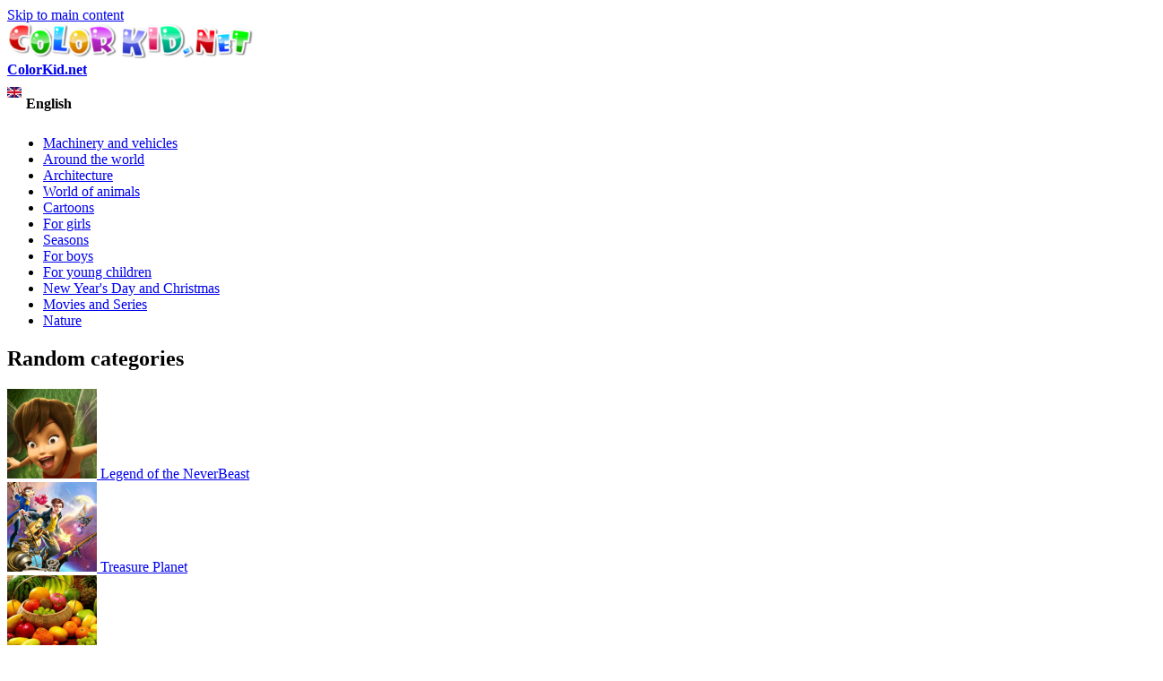

--- FILE ---
content_type: text/html; charset=utf-8
request_url: https://colorkid.net/coloring-pages-girls/coloring-pages-bratz/coloring-page-doll-cap
body_size: 9439
content:
  <!DOCTYPE html PUBLIC "-//W3C//DTD XHTML+RDFa 1.0//EN"
  "http://www.w3.org/MarkUp/DTD/xhtml-rdfa-1.dtd">
  <html xmlns="http://www.w3.org/1999/xhtml" lang="English" xml:lang="en" version="XHTML+RDFa 1.0" dir="ltr"
  xmlns:content="http://purl.org/rss/1.0/modules/content/"
  xmlns:dc="http://purl.org/dc/terms/"
  xmlns:foaf="http://xmlns.com/foaf/0.1/"
  xmlns:og="http://ogp.me/ns#"
  xmlns:rdfs="http://www.w3.org/2000/01/rdf-schema#"
  xmlns:sioc="http://rdfs.org/sioc/ns#"
  xmlns:sioct="http://rdfs.org/sioc/types#"
  xmlns:skos="http://www.w3.org/2004/02/skos/core#"
  xmlns:xsd="http://www.w3.org/2001/XMLSchema#">
<head profile="http://www.w3.org/1999/xhtml/vocab">
<meta name="msvalidate.01" content="4C27160F043B27A357A02C0D1E13CB54" />
<meta name="baidu-site-verification" content="x6c98j0foP" />
  <meta http-equiv="Content-Type" content="text/html; charset=utf-8" />
<link rel="alternate" href="https://ru.colorkid.net/raskraski-dlya-devochek/raskraski-bratc/raskraska-kukla-v-shapochke" hreflang="ru" />
	<link rel="alternate" href="https://ar.colorkid.net/%D8%B5%D9%81%D8%AD%D8%A7%D8%AA%20%D8%AA%D9%84%D9%88%D9%8A%D9%86-%D9%84%D9%84%D8%A3%D9%88%D9%84%D8%A7%D8%AF/%D8%B5%D9%81%D8%AD%D8%A7%D8%AA%20%D8%AA%D9%84%D9%88%D9%8A%D9%86-%D8%A8%D8%B1%D8%A7%D8%AA%D8%B2/%D8%AA%D9%84%D9%88%D9%8A%D9%86%20%D8%B5%D9%81%D8%AD%D8%A9-%D8%AF%D9%85%D9%8A%D8%A9-%D8%A8%D9%83%D8%A7%D9%85%D9%84-%D8%A3%D9%86%D8%A7%D9%82%D8%AA%D9%87%D8%A7" hreflang="ar" />
	<link rel="alternate" href="https://cn.colorkid.net/%E5%A1%AB%E8%89%B2%E9%A0%81/%E5%A1%AB%E8%89%B2%E7%94%BB-%E5%B8%83%E6%8B%89%E8%8C%A8%E5%A8%83%E5%A8%83/%E5%A1%AB%E8%89%B2%E7%94%BB-%E5%A8%83%E5%A8%83%E5%B8%BD" hreflang="zh-hans" />
	<link rel="alternate" href="https://fr.colorkid.net/coloriages-pour-filles/coloriages-bratz/coloriage-poup%C3%A9e-dans-le-bouchon" hreflang="fr" />
	<link rel="alternate" href="https://de.colorkid.net/malvorlagen-f%C3%BCr-m%C3%A4dchen/malvorlagen-bratz/malvorlagen-puppe-der-kappe" hreflang="de" />
	<link rel="alternate" href="https://it.colorkid.net/disegni-da-colorare-ragazze/disegni-da-colorare/disegni-da-colorar-bambola-nella-tappo" hreflang="it" />
	<link rel="alternate" href="https://ja.colorkid.net/%E3%81%AC%E3%82%8A%E3%81%88-%E5%A5%B3%E3%81%AE%E5%AD%90%E7%94%A8/%E3%81%AC%E3%82%8A%E3%81%88/%E3%81%AC%E3%82%8A%E3%81%88-%E3%82%AD%E3%83%A3%E3%83%83%E3%83%97%E5%86%85%E3%81%AE%E4%BA%BA%E5%BD%A2" hreflang="ja" />
	<link rel="alternate" href="https://pl.colorkid.net/kolorowanki-dla-dziewczynek/kolorowanki-bratz/kolorowanka-lalka-w-czapce" hreflang="pl" />
	<link rel="alternate" href="https://pt.colorkid.net/desenhos-para-colorir-para-meninas/desenhos-para-colorir-bratz/desenho-para-colorir-boneca-na-tampa" hreflang="pt" />
	<link rel="alternate" href="https://es.colorkid.net/dibujos-para-colorear-para-chicas/dibujos-para-colorear-bratz/dibujo-para-colorear-mu%C3%B1eca-en-la-tapa" hreflang="es" />
	<link rel="alternate" href="https://tr.colorkid.net/boyama-sayfalar%C4%B1-k%C4%B1zlar-i%C3%A7in/boyama-sayfalar%C4%B1-koca-bebek/boyama-sayfas%C4%B1-kap-doll" hreflang="tr" />
	<meta name="viewport" content="width=device-width, initial-scale=1"><link rel="shortcut icon" href="https://colorkid.net/misc/favicon.ico" type="image/vnd.microsoft.icon" />
  	
    <title>Coloring page - Doll in the cap</title>
  	  
      <meta name="description" content="You can download and print out the coloring pages for kids Doll in the cap from our website.">
      <meta property="og:title" content="Coloring page - Doll in the cap" />
      <meta property="og:type" content="website" />
      <meta property="og:description" content="You can download and print out the coloring pages for kids Doll in the cap from our website." />
      <meta property="og:image" content="//colorkid.net/sites/default/files/1433779162_12.gif" />
      <meta property="og:image:type" content="image/gif" />
      <meta property="og:image:width" content="567" /> 
      <meta property="og:image:height" content="794" />
      <style type="text/css" media="all">
@import url("https://colorkid.net/modules/system/system.base.css?q3oq75");
@import url("https://colorkid.net/modules/system/system.menus.css?q3oq75");
@import url("https://colorkid.net/modules/system/system.messages.css?q3oq75");
@import url("https://colorkid.net/modules/system/system.theme.css?q3oq75");
</style>
<style type="text/css" media="all">
@import url("https://colorkid.net/modules/field/theme/field.css?q3oq75");
@import url("https://colorkid.net/modules/node/node.css?q3oq75");
@import url("https://colorkid.net/modules/search/search.css?q3oq75");
@import url("https://colorkid.net/modules/user/user.css?q3oq75");
@import url("https://colorkid.net/sites/all/modules/views/css/views.css?q3oq75");
</style>
<style type="text/css" media="all">
@import url("https://colorkid.net/sites/all/modules/ctools/css/ctools.css?q3oq75");
@import url("https://colorkid.net/sites/all/libraries/prettyPhoto/css/prettyPhoto.css?q3oq75");
@import url("https://colorkid.net/sites/all/libraries/slick/slick.css?q3oq75");
@import url("https://colorkid.net/sites/all/libraries/slick/slick-theme.css?q3oq75");
@import url("https://colorkid.net/themes/bartik/print_cust.css?q3oq75");
</style>
<style type="text/css" media="all">
@import url("https://colorkid.net/themes/bartik/css/layout.css?q3oq75");
@import url("https://colorkid.net/themes/bartik/css/style.css?q3oq75");
@import url("https://colorkid.net/themes/bartik/css/colors.css?q3oq75");
</style>
<style type="text/css" media="print">
@import url("https://colorkid.net/themes/bartik/css/print.css?q3oq75");
</style>

<!--[if lte IE 7]>
<link type="text/css" rel="stylesheet" href="https://colorkid.net/themes/bartik/css/ie.css?q3oq75" media="all" />
<![endif]-->

<!--[if IE 6]>
<link type="text/css" rel="stylesheet" href="https://colorkid.net/themes/bartik/css/ie6.css?q3oq75" media="all" />
<![endif]-->
      <script type="text/javascript" src="https://colorkid.net/sites/all/modules/jquery_update/replace/jquery/1.8/jquery.min.js?v=1.8.3"></script>
<script type="text/javascript" src="https://colorkid.net/misc/jquery.once.js?v=1.2"></script>
<script type="text/javascript" src="https://colorkid.net/misc/drupal.js?q3oq75"></script>
<script type="text/javascript" src="https://colorkid.net/sites/all/modules/jquery_update/replace/ui/external/jquery.cookie.js?v=67fb34f6a866c40d0570"></script>
<script type="text/javascript" src="https://colorkid.net/sites/all/modules/authcache/authcache.js?q3oq75"></script>
<script type="text/javascript" src="https://colorkid.net/sites/all/libraries/prettyPhoto/js/jquery.prettyPhoto.js?q3oq75"></script>
<script type="text/javascript" src="https://colorkid.net/sites/all/libraries/slick/slick.min.js?q3oq75"></script>
<script type="text/javascript" src="//colorkid.net/themes/bartik/custom.js?q3oq75"></script>
<script type="text/javascript" src="//colorkid.net/themes/bartik/cookieconsent.min.js?q3oq75"></script>
<script type="text/javascript" src="//colorkid.net/sites/all/libraries/jquery.ddslick.min.js?q3oq75"></script>
<script type="text/javascript" src="https://colorkid.net/sites/all/libraries/jquery.ddslick.min.js?q3oq75"></script>
<script type="text/javascript">
<!--//--><![CDATA[//><!--
jQuery.extend(Drupal.settings, {"basePath":"\/","pathPrefix":"","ajaxPageState":{"theme":"bartik","theme_token":"WVV2JZeHVgwN5y6FZmlU2i978aN0qjQwlWPR73eLSiI","js":{"sites\/all\/modules\/jquery_update\/replace\/jquery\/1.8\/jquery.min.js":1,"misc\/jquery.once.js":1,"misc\/drupal.js":1,"sites\/all\/modules\/jquery_update\/replace\/ui\/external\/jquery.cookie.js":1,"sites\/all\/modules\/authcache\/authcache.js":1,"sites\/all\/libraries\/prettyPhoto\/js\/jquery.prettyPhoto.js":1,"sites\/all\/libraries\/slick\/slick.min.js":1,"\/\/colorkid.net\/themes\/bartik\/custom.js":1,"\/\/colorkid.net\/themes\/bartik\/cookieconsent.min.js":1,"\/\/colorkid.net\/sites\/all\/libraries\/jquery.ddslick.min.js":1,"sites\/all\/libraries\/jquery.ddslick.min.js":1},"css":{"modules\/system\/system.base.css":1,"modules\/system\/system.menus.css":1,"modules\/system\/system.messages.css":1,"modules\/system\/system.theme.css":1,"modules\/field\/theme\/field.css":1,"modules\/node\/node.css":1,"modules\/search\/search.css":1,"modules\/user\/user.css":1,"sites\/all\/modules\/views\/css\/views.css":1,"sites\/all\/modules\/ctools\/css\/ctools.css":1,"sites\/all\/libraries\/prettyPhoto\/css\/prettyPhoto.css":1,"sites\/all\/libraries\/slick\/slick.css":1,"sites\/all\/libraries\/slick\/slick-theme.css":1,"themes\/bartik\/print_cust.css":1,"themes\/bartik\/css\/layout.css":1,"themes\/bartik\/css\/style.css":1,"themes\/bartik\/css\/colors.css":1,"themes\/bartik\/css\/print.css":1,"themes\/bartik\/css\/ie.css":1,"themes\/bartik\/css\/ie6.css":1}},"authcache":{"q":"node\/2605","cp":{"path":"\/","domain":".colorkid.net","secure":true},"cl":1}});
//--><!]]>
</script>
<!-- Global site tag (gtag.js) - Google Analytics -->
<script async src="https://www.googletagmanager.com/gtag/js?id=UA-46283475-16"></script>
<script>
  window.dataLayer = window.dataLayer || [];
  function gtag(){dataLayer.push(arguments);}
  gtag('js', new Date());
  gtag('config', 'UA-46283475-16');
</script>
<script data-ad-client="ca-pub-2690965360786804" async src="https://pagead2.googlesyndication.com/pagead/js/adsbygoogle.js"></script>

<script type="text/javascript">var switchTo5x=true;</script>

<!--<script type="text/javascript">stLight.options({publisher: "a3bdb91c-e330-44f4-9426-bc32f0651654", doNotHash: true, doNotCopy: false, hashAddressBar: false});</script>-->
<script type="text/javascript">
   window.print_text = "Print";
    window.save_text = "Download";
</script>
   <link rel="shortcut icon" href="/img/fav/favicon.png" type="image/png">
    <link rel="apple-touch-icon" sizes="57x57" href="/img/fav/apple-touch-icon-57x57.png">
    <link rel="apple-touch-icon" sizes="60x60" href="/img/fav/apple-touch-icon-60x60.png">
    <link rel="apple-touch-icon" sizes="72x72" href="/img/fav/apple-touch-icon-72x72.png">
    <link rel="apple-touch-icon" sizes="76x76" href="/img/fav/apple-touch-icon-76x76.png">
    <link rel="apple-touch-icon" sizes="114x114" href="/img/fav/apple-touch-icon-114x114.png">
    <link rel="apple-touch-icon" sizes="120x120" href="/img/fav/apple-touch-icon-120x120.png">
    <link rel="apple-touch-icon" sizes="144x144" href="/img/fav/apple-touch-icon-144x144.png">
    <link rel="apple-touch-icon" sizes="152x152" href="/img/fav/apple-touch-icon-152x152.png">
    <link rel="apple-touch-icon" sizes="180x180" href="/img/fav/apple-touch-icon-180x180.png">
    <link rel="icon" type="image/png" href="/img/fav/favicon-16x16.png" sizes="16x16">
    <link rel="icon" type="image/png" href="/img/fav/favicon-32x32.png" sizes="32x32">
    <link rel="icon" type="image/png" href="/img/fav/favicon-96x96.png" sizes="96x96">
    <link rel="icon" type="image/png" href="/img/fav/android-chrome-192x192.png" sizes="192x192">
    <meta name="msapplication-square70x70logo" content="/img/fav/smalltile.png" />
    <meta name="msapplication-square150x150logo" content="/img/fav/mediumtile.png" />
    <meta name="msapplication-wide310x150logo" content="/img/fav/widetile.png" />
    <meta name="msapplication-square310x310logo" content="/img/fav/largetile.png" />
    <meta name="theme-color" content="#ff600094">
</head>
<body class="html not-front not-logged-in one-sidebar sidebar-first page-node page-node- page-node-2605 node-type-article i18n-en" >
  <div id="skip-link">
    <a href="#main-content" class="element-invisible element-focusable">Skip to main content</a>
  </div>
    <div id="page-wrapper"><div id="page">

  <div id="header" class="without-secondary-menu"><div class="section clearfix">

          <a href="https://colorkid.net/" title="Home" rel="home" id="logo">
        <img src="https://colorkid.net/sites/default/files/logo_0.png" alt="Home" />
      </a>
    
          <div id="name-and-slogan">

                              <div id="site-name" class="element-invisible">
              <strong>
                <a href="https://colorkid.net/" title="Home" rel="home"><span>ColorKid.net</span></a>
              </strong>
            </div>
                  
        
      </div> <!-- /#name-and-slogan -->
    
      <div class="region region-header">
    <div id="block-myblocks-languageselect" class="block block-myblocks">

    
  <div class="content">
    <select id="language" name="language" onchange="location = this.options[this.selectedIndex].value;"><option plain='//colorkid.net/coloring-pages-girls/coloring-pages-bratz/coloring-page-doll-cap' value='//colorkid.net/coloring-pages-girls/coloring-pages-bratz/coloring-page-doll-cap' selected='selected'   data-imagesrc='/sites/all/modules/languageicons/flags/en.png'  >English</option><option plain='//ru.colorkid.net/raskraski-dlya-devochek/raskraski-bratc/raskraska-kukla-v-shapochke' value='//ru.colorkid.net/raskraski-dlya-devochek/raskraski-bratc/raskraska-kukla-v-shapochke'    data-imagesrc='/sites/all/modules/languageicons/flags/ru.png'  >Русский</option><option plain='//ar.colorkid.net/%D8%B5%D9%81%D8%AD%D8%A7%D8%AA%20%D8%AA%D9%84%D9%88%D9%8A%D9%86-%D9%84%D9%84%D8%A3%D9%88%D9%84%D8%A7%D8%AF/%D8%B5%D9%81%D8%AD%D8%A7%D8%AA%20%D8%AA%D9%84%D9%88%D9%8A%D9%86-%D8%A8%D8%B1%D8%A7%D8%AA%D8%B2/%D8%AA%D9%84%D9%88%D9%8A%D9%86%20%D8%B5%D9%81%D8%AD%D8%A9-%D8%AF%D9%85%D9%8A%D8%A9-%D8%A8%D9%83%D8%A7%D9%85%D9%84-%D8%A3%D9%86%D8%A7%D9%82%D8%AA%D9%87%D8%A7' value='//ar.colorkid.net/%D8%B5%D9%81%D8%AD%D8%A7%D8%AA%20%D8%AA%D9%84%D9%88%D9%8A%D9%86-%D9%84%D9%84%D8%A3%D9%88%D9%84%D8%A7%D8%AF/%D8%B5%D9%81%D8%AD%D8%A7%D8%AA%20%D8%AA%D9%84%D9%88%D9%8A%D9%86-%D8%A8%D8%B1%D8%A7%D8%AA%D8%B2/%D8%AA%D9%84%D9%88%D9%8A%D9%86%20%D8%B5%D9%81%D8%AD%D8%A9-%D8%AF%D9%85%D9%8A%D8%A9-%D8%A8%D9%83%D8%A7%D9%85%D9%84-%D8%A3%D9%86%D8%A7%D9%82%D8%AA%D9%87%D8%A7'    data-imagesrc='/sites/all/modules/languageicons/flags/ar.png'  >العربية</option><option plain='//cn.colorkid.net/%E5%A1%AB%E8%89%B2%E9%A0%81/%E5%A1%AB%E8%89%B2%E7%94%BB-%E5%B8%83%E6%8B%89%E8%8C%A8%E5%A8%83%E5%A8%83/%E5%A1%AB%E8%89%B2%E7%94%BB-%E5%A8%83%E5%A8%83%E5%B8%BD' value='//cn.colorkid.net/%E5%A1%AB%E8%89%B2%E9%A0%81/%E5%A1%AB%E8%89%B2%E7%94%BB-%E5%B8%83%E6%8B%89%E8%8C%A8%E5%A8%83%E5%A8%83/%E5%A1%AB%E8%89%B2%E7%94%BB-%E5%A8%83%E5%A8%83%E5%B8%BD'    data-imagesrc='/sites/all/modules/languageicons/flags/zh.png'  >简体中文</option><option plain='//fr.colorkid.net/coloriages-pour-filles/coloriages-bratz/coloriage-poup%C3%A9e-dans-le-bouchon' value='//fr.colorkid.net/coloriages-pour-filles/coloriages-bratz/coloriage-poup%C3%A9e-dans-le-bouchon'    data-imagesrc='/sites/all/modules/languageicons/flags/fr.png'  >Français</option><option plain='//de.colorkid.net/malvorlagen-f%C3%BCr-m%C3%A4dchen/malvorlagen-bratz/malvorlagen-puppe-der-kappe' value='//de.colorkid.net/malvorlagen-f%C3%BCr-m%C3%A4dchen/malvorlagen-bratz/malvorlagen-puppe-der-kappe'    data-imagesrc='/sites/all/modules/languageicons/flags/de.png'  >Deutsch</option><option plain='//it.colorkid.net/disegni-da-colorare-ragazze/disegni-da-colorare/disegni-da-colorar-bambola-nella-tappo' value='//it.colorkid.net/disegni-da-colorare-ragazze/disegni-da-colorare/disegni-da-colorar-bambola-nella-tappo'    data-imagesrc='/sites/all/modules/languageicons/flags/it.png'  >Italiano</option><option plain='//ja.colorkid.net/%E3%81%AC%E3%82%8A%E3%81%88-%E5%A5%B3%E3%81%AE%E5%AD%90%E7%94%A8/%E3%81%AC%E3%82%8A%E3%81%88/%E3%81%AC%E3%82%8A%E3%81%88-%E3%82%AD%E3%83%A3%E3%83%83%E3%83%97%E5%86%85%E3%81%AE%E4%BA%BA%E5%BD%A2' value='//ja.colorkid.net/%E3%81%AC%E3%82%8A%E3%81%88-%E5%A5%B3%E3%81%AE%E5%AD%90%E7%94%A8/%E3%81%AC%E3%82%8A%E3%81%88/%E3%81%AC%E3%82%8A%E3%81%88-%E3%82%AD%E3%83%A3%E3%83%83%E3%83%97%E5%86%85%E3%81%AE%E4%BA%BA%E5%BD%A2'    data-imagesrc='/sites/all/modules/languageicons/flags/ja.png'  >日本語</option><option plain='//pl.colorkid.net/kolorowanki-dla-dziewczynek/kolorowanki-bratz/kolorowanka-lalka-w-czapce' value='//pl.colorkid.net/kolorowanki-dla-dziewczynek/kolorowanki-bratz/kolorowanka-lalka-w-czapce'    data-imagesrc='/sites/all/modules/languageicons/flags/pl.png'  >Polski</option><option plain='//pt.colorkid.net/desenhos-para-colorir-para-meninas/desenhos-para-colorir-bratz/desenho-para-colorir-boneca-na-tampa' value='//pt.colorkid.net/desenhos-para-colorir-para-meninas/desenhos-para-colorir-bratz/desenho-para-colorir-boneca-na-tampa'    data-imagesrc='/sites/all/modules/languageicons/flags/pt-pt.png'  >Português</option><option plain='//es.colorkid.net/dibujos-para-colorear-para-chicas/dibujos-para-colorear-bratz/dibujo-para-colorear-mu%C3%B1eca-en-la-tapa' value='//es.colorkid.net/dibujos-para-colorear-para-chicas/dibujos-para-colorear-bratz/dibujo-para-colorear-mu%C3%B1eca-en-la-tapa'    data-imagesrc='/sites/all/modules/languageicons/flags/es.png'  >Español</option><option plain='//tr.colorkid.net/boyama-sayfalar%C4%B1-k%C4%B1zlar-i%C3%A7in/boyama-sayfalar%C4%B1-koca-bebek/boyama-sayfas%C4%B1-kap-doll' value='//tr.colorkid.net/boyama-sayfalar%C4%B1-k%C4%B1zlar-i%C3%A7in/boyama-sayfalar%C4%B1-koca-bebek/boyama-sayfas%C4%B1-kap-doll'    data-imagesrc='/sites/all/modules/languageicons/flags/tr.png'  >Türkçe</option></select>

    <script type="text/javascript">
    jQuery(document).ready(function(){
       jQuery("#language").ddslick();
    });
    </script>
     </div>
</div>
  </div>

    
    
  </div></div> <!-- /.section, /#header -->

  
  
  <div id="main-wrapper" class="clearfix"><div id="main" class="clearfix">

   

          <div id="sidebar-first" class="column sidebar"><div class="section">
          <div class="region region-sidebar-first">
    <div id="block-myblocks-trees" class="block block-myblocks">

    
  <div class="content">
    <ul class="taxonomy_menu"><li class="tree_1"><a href="https://colorkid.net/coloring-pages-machinery-and-vehicles">Machinery and vehicles</a></li><li class="tree_2"><a href="https://colorkid.net/coloring-pages-around-world">Around the world</a></li><li class="tree_3"><a href="https://colorkid.net/coloring-pages-architecture">Architecture</a></li><li class="tree_4"><a href="https://colorkid.net/coloring-pages-world-animals">World of animals</a></li><li class="tree_5"><a href="https://colorkid.net/coloring-pages-cartoons">Cartoons</a></li><li class="tree_6 active-trail"><a href="https://colorkid.net/coloring-pages-girls">For girls</a></li><li class="tree_7"><a href="https://colorkid.net/coloring-pages-seasons">Seasons</a></li><li class="tree_8"><a href="https://colorkid.net/coloring-pages-boys">For boys</a></li><li class="tree_9"><a href="https://colorkid.net/coloring-pages-young-children">For young children</a></li><li class="tree_10"><a href="https://colorkid.net/coloring-pages-new-years-day-and-christmas">New Year&#039;s Day and Christmas</a></li><li class="tree_11"><a href="https://colorkid.net/coloring-pages-movies-and-series">Movies and Series</a></li><li class="tree_12"><a href="https://colorkid.net/coloring-pages-nature">Nature</a></li></ul>  </div>
</div>
<div id="block-myblocks-randomtreestax" class="block block-myblocks">

    <h2>Random categories</h2>
  
  <div class="content">
    
  

    <div id="main_random">
          <div class="picture_random">
            <a href="https://colorkid.net/coloring-pages-cartoons/coloring-pages-legend-neverbeast">
              <span>
              <img src="https://colorkid.net/sites/default/files/styles/thumbnail/public/LegendNever.png?itok=dDF_YpTf" class="img_random" alt="Legend of the NeverBeast" title="Download or print out the coloring page  Legend of the NeverBeast"  />
              </span>
             Legend of the NeverBeast
            </a>
          </div>
       
       
          <div class="picture_random">
            <a href="https://colorkid.net/coloring-pages-cartoons/coloring-pages-treasure-planet">
              <span>
              <img src="https://colorkid.net/sites/default/files/styles/thumbnail/public/Treasure.png?itok=SigcS4sr" class="img_random" alt="Treasure Planet" title="Download or print out the coloring page  Treasure Planet"  />
              </span>
             Treasure Planet
            </a>
          </div>
       
       
          <div class="picture_random">
            <a href="https://colorkid.net/coloring-pages-nature/coloring-pages-fruits">
              <span>
              <img src="https://colorkid.net/sites/default/files/styles/thumbnail/public/frut.png?itok=ZsiILecw" class="img_random" alt="Fruits" title="Download or print out the coloring page  Fruits"  />
              </span>
             Fruits
            </a>
          </div>
       
       
          <div class="picture_random">
            <a href="https://colorkid.net/coloring-pages-cartoons/coloring-pages-brave">
              <span>
              <img src="https://colorkid.net/sites/default/files/styles/thumbnail/public/Brave.png?itok=WRa436eI" class="img_random" alt="Brave" title="Download or print out the coloring page  Brave"  />
              </span>
             Brave
            </a>
          </div>
       
       
          <div class="picture_random">
            <a href="https://colorkid.net/coloring-pages-cartoons/coloring-pages-smurfs">
              <span>
              <img src="https://colorkid.net/sites/default/files/styles/thumbnail/public/Smurfs.png?itok=JwosReYj" class="img_random" alt="Smurfs" title="Download or print out the coloring page  Smurfs"  />
              </span>
             Smurfs
            </a>
          </div>
       
       
          <div class="picture_random">
            <a href="https://colorkid.net/coloring-pages-girls/coloring-pages-trendy-girls">
              <span>
              <img src="https://colorkid.net/sites/default/files/styles/thumbnail/public/moda.png?itok=s59ZM9XV" class="img_random" alt="Trendy girls" title="Download or print out the coloring page  Trendy girls"  />
              </span>
             Trendy girls
            </a>
          </div>
       
       
          <div class="picture_random">
            <a href="https://colorkid.net/coloring-pages-seasons/coloring-pages-seasons-autumn">
              <span>
              <img src="https://colorkid.net/sites/default/files/styles/thumbnail/public/autumn.png?itok=57mB-6hd" class="img_random" alt="Seasons: Autumn" title="Download or print out the coloring page  Seasons: Autumn"  />
              </span>
             Seasons: Autumn
            </a>
          </div>
       
       
          <div class="picture_random">
            <a href="https://colorkid.net/coloring-pages-cartoons/coloring-pages-pocahontas">
              <span>
              <img src="https://colorkid.net/sites/default/files/styles/thumbnail/public/Pocahontas.png?itok=z3vd9ubv" class="img_random" alt="Pocahontas" title="Download or print out the coloring page  Pocahontas"  />
              </span>
             Pocahontas
            </a>
          </div>
       
       </div>  </div>
</div>
  </div>
      </div></div> <!-- /.section, /#sidebar-first -->
    
    <div id="content" class="column"><div class="section">
            <a id="main-content"></a>
             <div id="breadcrumb"><ul itemscope itemtype="http://schema.org/BreadcrumbList"><li itemprop="itemListElement" itemscope itemtype="http://schema.org/ListItem"><a itemprop="item" href="/">
      <span itemprop="name">Home</span></a> <meta itemprop="position" content="1" /></li>><li itemprop="itemListElement" itemscope itemtype="http://schema.org/ListItem"><a itemprop="item" href="https://colorkid.net/coloring-pages-girls">
      <span itemprop="name">For girls</span></a> <meta itemprop="position" content="2" /></li>><li itemprop="itemListElement" itemscope itemtype="http://schema.org/ListItem"> <a itemprop="item"  href="https://colorkid.net/coloring-pages-girls/coloring-pages-bratz">
      <span itemprop="name">Bratz</span> <meta itemprop="position" content="3" /></a>
   </li>><li itemprop="itemListElement" itemscope itemtype="http://schema.org/ListItem"> <span itemprop="name">Doll in the cap</span> <meta itemprop="position" content="4" /></li></ul></div>
                        <h1 class="title" id="page-title">
          Coloring page - Doll in the cap        </h1>
                          <div class="tabs">
                  </div>
                          <div class="region region-content">
    <div id="block-system-main" class="block block-system">

    
  <div class="content">
     
     <script language="javascript" type="text/javascript">
  jQuery(document).ready(function(){
      
      setTimeout(function() {jQuery(".prev_link_colorkid").css("height", jQuery("#node_images_previews").height());
      jQuery(".next_link_colorkid").css("height", jQuery("#node_images_previews").height()); }, 1500);
    });

 
</script> 
<style  type="text/css">
       @page { size : portrait }
     @page rotated { size : portrait }
     table { page : rotated }
     @media print {
      img#node_images_previews {
   
		 
		       max-height: 100% !important; 
		  }
		  
		  }
    
</style>
  <div id="node-2605" class="node node-article node-promoted node-full clearfix" about="https://colorkid.net/coloring-pages-girls/coloring-pages-bratz/coloring-page-doll-cap" typeof="sioc:Item foaf:Document">
    
    
  <div id='topimg' style="display:none"> <img src="https://colorkid.net/sites/default/files/styles/big_father/public/1433779162_12.gif?itok=dR5uxMBp" style='max-width:100%;max-height:90%'></div>
  <div class='line_grey'></div>
  <div class='node_views_data'>
    <table align="center">
      <tbody>
        <tr>
          <td>
           <a href='https://colorkid.net/coloring-pages-girls/coloring-pages-bratz/coloring-page-barbie-cheerleaders' < class='prev_link_colorkid'><img src="/themes/bartik/images/left.png"></a>
	           
          </td>
          <td>
          	<a href="https://colorkid.net/sites/default/files/styles/big_father/public/1433779162_12.gif?itok=dR5uxMBp" rel="pop_up_view[pop]">
            <img src="https://colorkid.net/sites/default/files/styles/big_father/public/1433779162_12.gif?itok=dR5uxMBp" class="node_img" id='node_images_previews' alt='Doll in the cap' 
            title='Download or print out the coloring page  Doll in the cap' >
			</a>
          </td>
          <td>
           <a href='https://colorkid.net/coloring-pages-girls/coloring-pages-bratz/coloring-page-beauty-queen'   
	            class='next_link_colorkid'><img src="/themes/bartik/images/right.png"></a>
          
          </td>
        </tr>
      </tbody>
    </table>

  </div>
  <div class="desc_img_grupp">You can download and print out the coloring pages for kids Doll in the cap from our website.</div>
  <div class="desc_img_grupp">In For girls you will find Bratz coloring pages, as well as others.</div>

  <div class='help_buttons'>
    <div class='socials_buttons'>
        <a target="_blank" href="https://www.facebook.com/sharer/sharer.php?u=https://colorkid.net/coloring-pages-girls/coloring-pages-bratz/coloring-page-doll-cap&display=popup&ref=plugin&src=share_button">
            <img src="/img/soc/fb.png" onClick="ga('send', 'event', 'ShareThis', 'facebook', '');" alt="facebook">
        </a>
        <a target="_blank" href="https://www.twitter.com/share?url=https://colorkid.net/coloring-pages-girls/coloring-pages-bratz/coloring-page-doll-cap">
                <img src="/img/soc/tw.png" onClick="ga('send', 'event', 'ShareThis', 'twitter', '');" alt="twitter">
        </a>
        <a target="_blank" href="//pinterest.com/pin/create/link/?url=https://colorkid.net/coloring-pages-girls/coloring-pages-bratz/coloring-page-doll-cap&media=https://colorkid.net/sites/default/files/styles/big_father/public/1433779162_12.gif?itok=dR5uxMBp&description=Doll in the cap">
                <img src="/img/soc/pin.png" onClick="ga('send', 'event', 'ShareThis', 'pinterest', '');" alt="pinterest">
        </a>
    </div>
    <div class='user_buttons'>
        <img src="/themes/bartik/images/print_button.png" onClick="ga('send', 'event', 'PopularButtons', 'PrintColoringPage', 'PrintClick'); printDiv('topimg', 2);" alt='Doll in the cap' title='Print out the coloring page Doll in the cap'>
        <img src="/themes/bartik/images/save_button.png" onClick="saveImageAs('https://colorkid.net/sites/default/files/styles/big_father/public/1433779162_12.gif?itok=dR5uxMBp', 'Doll in the cap'); return false;" alt='Doll in the cap' title='Download the coloring page Doll in the cap'>
    </div>
  </div>
  <div  id="same_nodes_slider">
  
    <div id="main_random_picture" class ="sticksamecarusel">
          <div class="entity_view_node privews_fun">
            <a href="https://colorkid.net/coloring-pages-girls/coloring-pages-bratz/coloring-page-hay-lin-action">
              <div>
              <a href="https://colorkid.net/sites/default/files/styles/big_father/public/1433779181_0.gif?itok=8wTqPCbL" rel="pop_up_view[pop]">
              <img src="https://colorkid.net/sites/default/files/styles/slider_footer/public/1433779181_0.gif?itok=TAzLl1bp" class="img_random" alt="Hay Lin in action" title="Download or print out the coloring page  Hay Lin in action" />
              </a>
              </div>
              <a href="https://colorkid.net/coloring-pages-girls/coloring-pages-bratz/coloring-page-hay-lin-action">
                Hay Lin in action
            </a>
          </div>
       
       
          <div class="entity_view_node privews_fun">
            <a href="https://colorkid.net/coloring-pages-girls/coloring-pages-bratz/coloring-page-irma-lair-flies">
              <div>
              <a href="https://colorkid.net/sites/default/files/styles/big_father/public/1433779182_5.gif?itok=qxp9VKx5" rel="pop_up_view[pop]">
              <img src="https://colorkid.net/sites/default/files/styles/slider_footer/public/1433779182_5.gif?itok=ZpUlkFC8" class="img_random" alt="Irma Lair flies" title="Download or print out the coloring page  Irma Lair flies" />
              </a>
              </div>
              <a href="https://colorkid.net/coloring-pages-girls/coloring-pages-bratz/coloring-page-irma-lair-flies">
                Irma Lair flies
            </a>
          </div>
       
       
          <div class="entity_view_node privews_fun">
            <a href="https://colorkid.net/coloring-pages-girls/coloring-pages-bratz/coloring-page-vanessa-and-sports">
              <div>
              <a href="https://colorkid.net/sites/default/files/styles/big_father/public/1433779161_2.gif?itok=EBXQjD1f" rel="pop_up_view[pop]">
              <img src="https://colorkid.net/sites/default/files/styles/slider_footer/public/1433779161_2.gif?itok=m0YwoG0a" class="img_random" alt="Vanessa and Sports" title="Download or print out the coloring page  Vanessa and Sports" />
              </a>
              </div>
              <a href="https://colorkid.net/coloring-pages-girls/coloring-pages-bratz/coloring-page-vanessa-and-sports">
                Vanessa and Sports
            </a>
          </div>
       
       
          <div class="entity_view_node privews_fun">
            <a href="https://colorkid.net/coloring-pages-girls/coloring-pages-bratz/coloring-page-will-and-charms">
              <div>
              <a href="https://colorkid.net/sites/default/files/styles/big_father/public/1433779182_6.gif?itok=6K-n2gyh" rel="pop_up_view[pop]">
              <img src="https://colorkid.net/sites/default/files/styles/slider_footer/public/1433779182_6.gif?itok=sWrOLDz2" class="img_random" alt="Will and charms" title="Download or print out the coloring page  Will and charms" />
              </a>
              </div>
              <a href="https://colorkid.net/coloring-pages-girls/coloring-pages-bratz/coloring-page-will-and-charms">
                Will and charms
            </a>
          </div>
       
       
          <div class="entity_view_node privews_fun">
            <a href="https://colorkid.net/coloring-pages-girls/coloring-pages-bratz/coloring-page-vintage-barbie-outfit">
              <div>
              <a href="https://colorkid.net/sites/default/files/styles/big_father/public/1433779163_0.gif?itok=L8WQOwtW" rel="pop_up_view[pop]">
              <img src="https://colorkid.net/sites/default/files/styles/slider_footer/public/1433779163_0.gif?itok=SUsq-J4i" class="img_random" alt="Vintage Barbie outfit" title="Download or print out the coloring page  Vintage Barbie outfit" />
              </a>
              </div>
              <a href="https://colorkid.net/coloring-pages-girls/coloring-pages-bratz/coloring-page-vintage-barbie-outfit">
                Vintage Barbie outfit
            </a>
          </div>
       
       
          <div class="entity_view_node privews_fun">
            <a href="https://colorkid.net/coloring-pages-girls/coloring-pages-bratz/coloring-page-sasha-and-rollers">
              <div>
              <a href="https://colorkid.net/sites/default/files/styles/big_father/public/1433779161_1.gif?itok=rYm034Ky" rel="pop_up_view[pop]">
              <img src="https://colorkid.net/sites/default/files/styles/slider_footer/public/1433779161_1.gif?itok=hGwI_LAa" class="img_random" alt="Sasha and rollers" title="Download or print out the coloring page  Sasha and rollers" />
              </a>
              </div>
              <a href="https://colorkid.net/coloring-pages-girls/coloring-pages-bratz/coloring-page-sasha-and-rollers">
                Sasha and rollers
            </a>
          </div>
       
       
          <div class="entity_view_node privews_fun">
            <a href="https://colorkid.net/coloring-pages-girls/coloring-pages-bratz/coloring-page-support-group">
              <div>
              <a href="https://colorkid.net/sites/default/files/styles/big_father/public/1433779162_10.gif?itok=gwxvPge3" rel="pop_up_view[pop]">
              <img src="https://colorkid.net/sites/default/files/styles/slider_footer/public/1433779162_10.gif?itok=Tn5qYW2m" class="img_random" alt="Support Group" title="Download or print out the coloring page  Support Group" />
              </a>
              </div>
              <a href="https://colorkid.net/coloring-pages-girls/coloring-pages-bratz/coloring-page-support-group">
                Support Group
            </a>
          </div>
       
       
          <div class="entity_view_node privews_fun">
            <a href="https://colorkid.net/coloring-pages-girls/coloring-pages-bratz/coloring-page-shopping-barbie">
              <div>
              <a href="https://colorkid.net/sites/default/files/styles/big_father/public/1433779162_8.gif?itok=WIL2ac4T" rel="pop_up_view[pop]">
              <img src="https://colorkid.net/sites/default/files/styles/slider_footer/public/1433779162_8.gif?itok=iRkIIcvg" class="img_random" alt="Shopping Barbie" title="Download or print out the coloring page  Shopping Barbie" />
              </a>
              </div>
              <a href="https://colorkid.net/coloring-pages-girls/coloring-pages-bratz/coloring-page-shopping-barbie">
                Shopping Barbie
            </a>
          </div>
       
       
          <div class="entity_view_node privews_fun">
            <a href="https://colorkid.net/coloring-pages-girls/coloring-pages-bratz/coloring-page-stylish-barbie">
              <div>
              <a href="https://colorkid.net/sites/default/files/styles/big_father/public/1433779162.gif?itok=mE6j1t2w" rel="pop_up_view[pop]">
              <img src="https://colorkid.net/sites/default/files/styles/slider_footer/public/1433779162.gif?itok=a0ET4Er3" class="img_random" alt="Stylish Barbie" title="Download or print out the coloring page  Stylish Barbie" />
              </a>
              </div>
              <a href="https://colorkid.net/coloring-pages-girls/coloring-pages-bratz/coloring-page-stylish-barbie">
                Stylish Barbie
            </a>
          </div>
       
       
          <div class="entity_view_node privews_fun">
            <a href="https://colorkid.net/coloring-pages-girls/coloring-pages-bratz/coloring-page-stylish-barbie-handbag">
              <div>
              <a href="https://colorkid.net/sites/default/files/styles/big_father/public/1433779162_5.gif?itok=u0TqwmoJ" rel="pop_up_view[pop]">
              <img src="https://colorkid.net/sites/default/files/styles/slider_footer/public/1433779162_5.gif?itok=BRDmDMLr" class="img_random" alt="Stylish Barbie handbag" title="Download or print out the coloring page  Stylish Barbie handbag" />
              </a>
              </div>
              <a href="https://colorkid.net/coloring-pages-girls/coloring-pages-bratz/coloring-page-stylish-barbie-handbag">
                Stylish Barbie handbag
            </a>
          </div>
       
       </div>  </div>
  <div style="clear:both;"></div>
  <div class="myads">
  </div>
  <div style="clear:both;"></div>
  <div  id="node_both" style="clear:both;  height: 100px;"></div>
       <h2 class="main_page_grupp">
            Popular coloring pages - For girls
        </h2>
      <div id="same_grupp_colorkid">
            <div class="popurlar_tree">
            <a href="https://colorkid.net/coloring-pages-girls/coloring-pages-mermaids-and-sirens">
              <span>
              <img src='https://colorkid.net/sites/default/files/styles/category_main/public/rusal.png?itok=goy1rYUS' class='img_random' alt="Mermaids and sirens" title="Open the categories page Mermaids and sirens" />
              </span>
              Mermaids and sirens
            </a>
          </div>
         
         
            <div class="popurlar_tree">
            <a href="https://colorkid.net/coloring-pages-girls/coloring-pages-little-princesses">
              <span>
              <img src='https://colorkid.net/sites/default/files/styles/category_main/public/litle_prines.png?itok=KVaVazqD' class='img_random' alt="For little princesses" title="Open the categories page For little princesses" />
              </span>
              For little princesses
            </a>
          </div>
         
         
            <div class="popurlar_tree">
            <a href="https://colorkid.net/coloring-pages-girls/coloring-pages-princesses">
              <span>
              <img src='https://colorkid.net/sites/default/files/styles/category_main/public/prines.png?itok=zVVH2ILh' class='img_random' alt="Princesses" title="Open the categories page Princesses" />
              </span>
              Princesses
            </a>
          </div>
         
         
            <div class="popurlar_tree">
            <a href="https://colorkid.net/coloring-pages-girls/coloring-pages-fairy-tale-kingdom">
              <span>
              <img src='https://colorkid.net/sites/default/files/styles/category_main/public/korolevstvo.png?itok=YbCz6E7A' class='img_random' alt="Fairy-tale kingdom" title="Open the categories page Fairy-tale kingdom" />
              </span>
              Fairy-tale kingdom
            </a>
          </div>
         
         
            <div class="popurlar_tree hidden_category">
            <a href="https://colorkid.net/coloring-pages-girls/coloring-pages-school-wizardry">
              <span>
              <img src='https://colorkid.net/sites/default/files/styles/category_main/public/winx.png?itok=k047cpSq' class='img_random' alt="School of Wizardry" title="Open the categories page School of Wizardry" />
              </span>
              School of Wizardry
            </a>
          </div>
         
         
            <div class="popurlar_tree hidden_category">
            <a href="https://colorkid.net/coloring-pages-girls/coloring-pages-young-princess">
              <span>
              <img src='https://colorkid.net/sites/default/files/styles/category_main/public/unayaPrinc.png?itok=kVBVqAjb' class='img_random' alt="Young princess" title="Open the categories page Young princess" />
              </span>
              Young princess
            </a>
          </div>
         
         
            <div class="popurlar_tree hidden_category">
            <a href="https://colorkid.net/coloring-pages-girls/coloring-pages-elves-and-fairies">
              <span>
              <img src='https://colorkid.net/sites/default/files/styles/category_main/public/fei.png?itok=zh1yOaei' class='img_random' alt="Elves and fairies" title="Open the categories page Elves and fairies" />
              </span>
              Elves and fairies
            </a>
          </div>
         
         
            <div class="popurlar_tree hidden_category">
            <a href="https://colorkid.net/coloring-pages-girls/coloring-pages-brides">
              <span>
              <img src='https://colorkid.net/sites/default/files/styles/category_main/public/nevesta.png?itok=C-PyM5ML' class='img_random' alt="Brides" title="Open the categories page Brides" />
              </span>
              Brides
            </a>
          </div>
         
         
            <div class="popurlar_tree hidden_category">
            <a href="https://colorkid.net/coloring-pages-girls/coloring-pages-trendy-girls">
              <span>
              <img src='https://colorkid.net/sites/default/files/styles/category_main/public/moda.png?itok=x6hYkr7O' class='img_random' alt="Trendy girls" title="Open the categories page Trendy girls" />
              </span>
              Trendy girls
            </a>
          </div>
         
         
            <div class="popurlar_tree hidden_category">
            <a href="https://colorkid.net/coloring-pages-girls/coloring-pages-musketeer-barbie">
              <span>
              <img src='https://colorkid.net/sites/default/files/styles/category_main/public/barbyMushk.png?itok=yH-_sVRu' class='img_random' alt="Musketeer Barbie" title="Open the categories page Musketeer Barbie" />
              </span>
              Musketeer Barbie
            </a>
          </div>
         
         
            <div class="popurlar_tree hidden_category">
            <a href="https://colorkid.net/coloring-pages-girls/coloring-pages-barbie">
              <span>
              <img src='https://colorkid.net/sites/default/files/styles/category_main/public/barby.png?itok=5Zr5ufzn' class='img_random' alt="Barbie" title="Open the categories page Barbie" />
              </span>
              Barbie
            </a>
          </div>
         
         
            <div class="popurlar_tree hidden_category">
            <a href="https://colorkid.net/coloring-pages-girls/coloring-pages-ballerinas">
              <span>
              <img src='https://colorkid.net/sites/default/files/styles/category_main/public/ballet.png?itok=K9yM_qos' class='img_random' alt="Ballerinas" title="Open the categories page Ballerinas" />
              </span>
              Ballerinas
            </a>
          </div>
         
         
            <div class="popurlar_tree hidden_category">
            <a href="https://colorkid.net/coloring-pages-girls/coloring-pages-fairy-barbie">
              <span>
              <img src='https://colorkid.net/sites/default/files/styles/category_main/public/barbyFeya.png?itok=u_v8NOaV' class='img_random' alt="Fairy Barbie" title="Open the categories page Fairy Barbie" />
              </span>
              Fairy Barbie
            </a>
          </div>
         
         
            <div class="popurlar_tree hidden_category">
            <a href="https://colorkid.net/coloring-pages-girls/coloring-pages-bratz">
              <span>
              <img src='https://colorkid.net/sites/default/files/styles/category_main/public/bratz.png?itok=K0edIygA' class='img_random' alt="Bratz" title="Open the categories page Bratz" />
              </span>
              Bratz
            </a>
          </div>
         
         
            <div class="popurlar_tree hidden_category">
            <a href="https://colorkid.net/coloring-pages-girls/coloring-pages-lisa-frank-glamour-girl">
              <span>
              <img src='https://colorkid.net/sites/default/files/styles/category_main/public/Glamour.png?itok=CFhDvMpO' class='img_random' alt="Lisa Frank Glamour Girl" title="Open the categories page Lisa Frank Glamour Girl" />
              </span>
              Lisa Frank Glamour Girl
            </a>
          </div>
         
         
            <div class="popurlar_tree hidden_category">
            <a href="https://colorkid.net/coloring-pages-girls/coloring-pages-royal-pets">
              <span>
              <img src='https://colorkid.net/sites/default/files/styles/category_main/public/pets.png?itok=kU6lPSsD' class='img_random' alt="Royal pets" title="Open the categories page Royal pets" />
              </span>
              Royal pets
            </a>
          </div>
         
         </div><div onclick='jQuery(".hidden_category").show("slow");jQuery(".button_more").hide("slow");  ' class="button_more" >More >></div>
  </div>


  

  </div>
</div>
  </div>
      

    </div></div> <!-- /.section, /#content -->

    
  </div></div> <!-- /#main, /#main-wrapper -->

  
  <div id="footer-wrapper"><div class="section">

    
          <div id="footer" class="clearfix">
          <div class="region region-footer">
    <div id="block-myblocks-random" class="block block-myblocks">

    
  <div class="content">
    <h2>Random coloring pages</h2>
    <div id="main_random_picture" class ="stickrandomcarusel">
          <div class="picture_random_footer">
            <a href="https://colorkid.net/coloring-pages-cartoons/coloring-pages-handy-manny/coloring-page-hide-and-seek">
              <span>
              <img src="https://colorkid.net/sites/default/files/styles/slider_footer/public/1433776829_0.gif?itok=4LW6G6bJ" class="img_random" alt="Hide and Seek" title="Download or print out the coloring page  Hide and Seek"  />
              </span>
              Hide and Seek
            </a>
          </div>
       
       
          <div class="picture_random_footer">
            <a href="https://colorkid.net/coloring-pages-machinery-and-vehicles/coloring-pages-tanks/coloring-page-german-tank">
              <span>
              <img src="https://colorkid.net/sites/default/files/styles/slider_footer/public/1433779315_8.gif?itok=znR_kA0V" class="img_random" alt="German tank" title="Download or print out the coloring page  German tank"  />
              </span>
              German tank
            </a>
          </div>
       
       
          <div class="picture_random_footer">
            <a href="https://colorkid.net/coloring-pages-girls/coloring-pages-lisa-frank-glamour-girl/coloring-page-girl-resting">
              <span>
              <img src="https://colorkid.net/sites/default/files/styles/slider_footer/public/1433779249.gif?itok=xWZiEUGb" class="img_random" alt="Girl resting" title="Download or print out the coloring page  Girl resting"  />
              </span>
              Girl resting
            </a>
          </div>
       
       
          <div class="picture_random_footer">
            <a href="https://colorkid.net/coloring-pages-world-animals/coloring-pages-wild-animals/coloring-page-camels-desert">
              <span>
              <img src="https://colorkid.net/sites/default/files/styles/slider_footer/public/1433779855_0.gif?itok=GuNY5O45" class="img_random" alt="Camels in the desert" title="Download or print out the coloring page  Camels in the desert"  />
              </span>
              Camels in the desert
            </a>
          </div>
       
       
          <div class="picture_random_footer">
            <a href="https://colorkid.net/coloring-pages-cartoons/coloring-pages-lion-king/coloring-page-uncle-scar">
              <span>
              <img src="https://colorkid.net/sites/default/files/styles/slider_footer/public/1433777898_1.gif?itok=WeOrKCB3" class="img_random" alt="Uncle Scar" title="Download or print out the coloring page  Uncle Scar"  />
              </span>
              Uncle Scar
            </a>
          </div>
       
       
          <div class="picture_random_footer">
            <a href="https://colorkid.net/coloring-pages-boys/coloring-pages-wars-knights-and-soldiers/coloring-page-knight-tournament-0">
              <span>
              <img src="https://colorkid.net/sites/default/files/styles/slider_footer/public/1433778970_5.gif?itok=HQDcxYqk" class="img_random" alt="Knight Tournament" title="Download or print out the coloring page  Knight Tournament"  />
              </span>
              Knight Tournament
            </a>
          </div>
       
       
          <div class="picture_random_footer">
            <a href="https://colorkid.net/coloring-pages-cartoons/coloring-pages-monsters-vs-aliens/coloring-page-huge-robot">
              <span>
              <img src="https://colorkid.net/sites/default/files/styles/slider_footer/public/1433777101_1.gif?itok=kKoaPpkM" class="img_random" alt="Huge robot" title="Download or print out the coloring page  Huge robot"  />
              </span>
              Huge robot
            </a>
          </div>
       
       
          <div class="picture_random_footer">
            <a href="https://colorkid.net/coloring-pages-world-animals/coloring-pages-dogs/coloring-page-doberman">
              <span>
              <img src="https://colorkid.net/sites/default/files/styles/slider_footer/public/1433779767_1.gif?itok=rfXT81oj" class="img_random" alt="Doberman" title="Download or print out the coloring page  Doberman"  />
              </span>
              Doberman
            </a>
          </div>
       
       
          <div class="picture_random_footer">
            <a href="https://colorkid.net/coloring-pages-cartoons/coloring-pages-arthur-and-minimoys/coloring-page-princess-minimoys">
              <span>
              <img src="https://colorkid.net/sites/default/files/styles/slider_footer/public/1433777579.gif?itok=akR0tJle" class="img_random" alt="Princess of the Minimoys" title="Download or print out the coloring page  Princess of the Minimoys"  />
              </span>
              Princess of the Minimoys
            </a>
          </div>
       
       
          <div class="picture_random_footer">
            <a href="https://colorkid.net/coloring-pages-machinery-and-vehicles/coloring-pages-submarine-vessels/coloring-page-sea-and-ocean-sonar">
              <span>
              <img src="https://colorkid.net/sites/default/files/styles/slider_footer/public/1433779211_0.gif?itok=Ji4o8E1w" class="img_random" alt="Sea and ocean sonar" title="Download or print out the coloring page  Sea and ocean sonar"  />
              </span>
              Sea and ocean sonar
            </a>
          </div>
       
       
          <div class="picture_random_footer">
            <a href="https://colorkid.net/coloring-pages-girls/coloring-pages-lisa-frank-glamour-girl/coloring-page-cat">
              <span>
              <img src="https://colorkid.net/sites/default/files/styles/slider_footer/public/1433779248_2.gif?itok=f0Ybd3d4" class="img_random" alt="Cat" title="Download or print out the coloring page  Cat"  />
              </span>
              Cat
            </a>
          </div>
       
       
          <div class="picture_random_footer">
            <a href="https://colorkid.net/coloring-pages-machinery-and-vehicles/coloring-pages-ships/coloring-page-rocket-ship">
              <span>
              <img src="https://colorkid.net/sites/default/files/styles/slider_footer/public/1433779408_3.gif?itok=k4tl-XL5" class="img_random" alt="Rocket ship" title="Download or print out the coloring page  Rocket ship"  />
              </span>
              Rocket ship
            </a>
          </div>
       
       
          <div class="picture_random_footer">
            <a href="https://colorkid.net/coloring-pages-world-animals/coloring-pages-underwater-world/coloring-page-sea-lion">
              <span>
              <img src="https://colorkid.net/sites/default/files/styles/slider_footer/public/1433779622_0.gif?itok=hQu1b9kx" class="img_random" alt="Sea lion" title="Download or print out the coloring page  Sea lion"  />
              </span>
              Sea lion
            </a>
          </div>
       
       
          <div class="picture_random_footer">
            <a href="https://colorkid.net/coloring-pages-cartoons/coloring-pages-krtek/coloring-page-frog-and-mole">
              <span>
              <img src="https://colorkid.net/sites/default/files/styles/slider_footer/public/1433777002_1.gif?itok=7biJAIzT" class="img_random" alt="Frog and Mole" title="Download or print out the coloring page  Frog and Mole"  />
              </span>
              Frog and Mole
            </a>
          </div>
       
       
          <div class="picture_random_footer">
            <a href="https://colorkid.net/coloring-pages-girls/coloring-pages-bratz/coloring-page-sport-girl">
              <span>
              <img src="https://colorkid.net/sites/default/files/styles/slider_footer/public/1433779161.gif?itok=_aFroq9k" class="img_random" alt="Sport girl" title="Download or print out the coloring page  Sport girl"  />
              </span>
              Sport girl
            </a>
          </div>
       
       
          <div class="picture_random_footer">
            <a href="https://colorkid.net/coloring-pages-girls/coloring-pages-fairy-tale-kingdom/coloring-page-bouquet-princess">
              <span>
              <img src="https://colorkid.net/sites/default/files/styles/slider_footer/public/1433779498_0.gif?itok=yqvdDbI5" class="img_random" alt="Bouquet for the Princess" title="Download or print out the coloring page  Bouquet for the Princess"  />
              </span>
              Bouquet for the Princess
            </a>
          </div>
       
       
          <div class="picture_random_footer">
            <a href="https://colorkid.net/coloring-pages-cartoons/coloring-pages-winx-club/coloring-page-prince-and-princess">
              <span>
              <img src="https://colorkid.net/sites/default/files/styles/slider_footer/public/1433777623_2.gif?itok=z_3YzK1_" class="img_random" alt="Prince and Princess" title="Download or print out the coloring page  Prince and Princess"  />
              </span>
              Prince and Princess
            </a>
          </div>
       
       
          <div class="picture_random_footer">
            <a href="https://colorkid.net/coloring-pages-machinery-and-vehicles/coloring-pages-jeeps/coloring-page-jeep-compass">
              <span>
              <img src="https://colorkid.net/sites/default/files/styles/slider_footer/public/1433779273.gif?itok=gAtjUJr0" class="img_random" alt="Jeep Compass" title="Download or print out the coloring page  Jeep Compass"  />
              </span>
              Jeep Compass
            </a>
          </div>
       
       
          <div class="picture_random_footer">
            <a href="https://colorkid.net/coloring-pages-young-children/coloring-pages-cars-and-trucks/coloring-page-steam-locomotive">
              <span>
              <img src="https://colorkid.net/sites/default/files/styles/slider_footer/public/1433778628_1.gif?itok=ZyDdtwzk" class="img_random" alt="Steam locomotive" title="Download or print out the coloring page  Steam locomotive"  />
              </span>
              Steam locomotive
            </a>
          </div>
       
       
          <div class="picture_random_footer">
            <a href="https://colorkid.net/coloring-pages-cartoons/coloring-pages-tom-and-jerry/coloring-page-crab-and-tom">
              <span>
              <img src="https://colorkid.net/sites/default/files/styles/slider_footer/public/1433777768_2.gif?itok=VUptL8vP" class="img_random" alt="Crab and Tom" title="Download or print out the coloring page  Crab and Tom"  />
              </span>
              Crab and Tom
            </a>
          </div>
       
       </div>   
    <script type="text/javascript">
    jQuery(document).ready(function(){
  
      jQuery(".stickrandomcarusel").slick({
        slidesToShow: 6,
        slidesToScroll: 1,
        autoplay: true,
        autoplaySpeed: 3000,
      });
    });
  </script>  </div>
</div>
  </div>
      </div> <!-- /#footer -->
    
  </div>
  <div id='footer_company_info'>
      <div id='footer_info'>
        <span class='name_company'>ColorKid.net &#169; 2015</span>
   
        <span class='live_chet'>
<script type="text/javascript"><!--
document.write("<img src='//counter.yadro.ru/hit?t26.6;r"+
escape(document.referrer)+((typeof(screen)=="undefined")?"":
";s"+screen.width+"*"+screen.height+"*"+(screen.colorDepth?
screen.colorDepth:screen.pixelDepth))+";u"+escape(document.URL)+
";"+Math.random()+
"' alt='' title='LiveInternet: visiter counter"+
" today' "+
"border='0' width='88' height='15'>")
//--></script><!--/LiveInternet-->

      </span>


        <span class='contacts'><a href="/benefits_of_coloring">Benefits of coloring</a></span>
        <span class='contacts'><a href="/contact">Contacts</a></span>
        <span class='disclaimer'><a href="/disclaimer">Disclaimer</a></span>
        <span class='rules'><a href="/site_rules">Privacy Policy</a></span>

      </div>
  </div>

  </div> <!-- /.section, /#footer-wrapper -->

</div></div> <!-- /#page, /#page-wrapper -->
      <script type="text/javascript">
        window.cookieconsent_options = {
        "message":"We use cookies in order to work effectively. You agree to this by using this website.",
        "dismiss":"Close",
        "learnMore":"Details",
        "link":"/cookie/",
        "theme":"light-bottom" };
    </script>

<script defer src="https://static.cloudflareinsights.com/beacon.min.js/vcd15cbe7772f49c399c6a5babf22c1241717689176015" integrity="sha512-ZpsOmlRQV6y907TI0dKBHq9Md29nnaEIPlkf84rnaERnq6zvWvPUqr2ft8M1aS28oN72PdrCzSjY4U6VaAw1EQ==" data-cf-beacon='{"version":"2024.11.0","token":"a40f46e9ac3344c59f2eea16d732a1cf","r":1,"server_timing":{"name":{"cfCacheStatus":true,"cfEdge":true,"cfExtPri":true,"cfL4":true,"cfOrigin":true,"cfSpeedBrain":true},"location_startswith":null}}' crossorigin="anonymous"></script>
</body>
</html>


--- FILE ---
content_type: text/html; charset=utf-8
request_url: https://www.google.com/recaptcha/api2/aframe
body_size: 250
content:
<!DOCTYPE HTML><html><head><meta http-equiv="content-type" content="text/html; charset=UTF-8"></head><body><script nonce="qm4MROC7TdyY95cLZZt9CA">/** Anti-fraud and anti-abuse applications only. See google.com/recaptcha */ try{var clients={'sodar':'https://pagead2.googlesyndication.com/pagead/sodar?'};window.addEventListener("message",function(a){try{if(a.source===window.parent){var b=JSON.parse(a.data);var c=clients[b['id']];if(c){var d=document.createElement('img');d.src=c+b['params']+'&rc='+(localStorage.getItem("rc::a")?sessionStorage.getItem("rc::b"):"");window.document.body.appendChild(d);sessionStorage.setItem("rc::e",parseInt(sessionStorage.getItem("rc::e")||0)+1);localStorage.setItem("rc::h",'1769358430292');}}}catch(b){}});window.parent.postMessage("_grecaptcha_ready", "*");}catch(b){}</script></body></html>